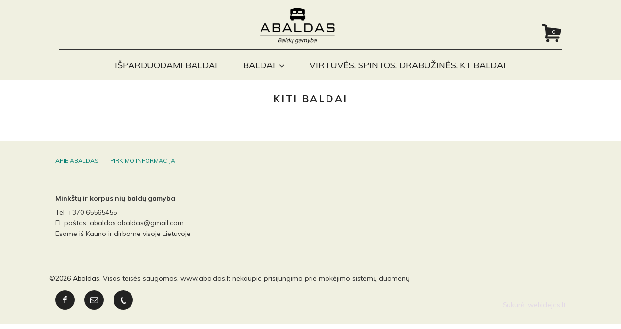

--- FILE ---
content_type: image/svg+xml
request_url: https://abaldas.lt/wp-content/themes/twentyseventeen-child/images/cart.svg
body_size: 1331
content:
<?xml version="1.0" encoding="UTF-8" standalone="no"?>
<svg
   xmlns:dc="http://purl.org/dc/elements/1.1/"
   xmlns:cc="http://creativecommons.org/ns#"
   xmlns:rdf="http://www.w3.org/1999/02/22-rdf-syntax-ns#"
   xmlns:svg="http://www.w3.org/2000/svg"
   xmlns="http://www.w3.org/2000/svg"
   version="1.1"
   id="Capa_1"
   x="0px"
   y="0px"
   viewBox="0 0 40.000001 38.429246"
   xml:space="preserve"
   width="40"
   height="38.429245"><metadata
     id="metadata43"><rdf:RDF><cc:Work
         rdf:about=""><dc:format>image/svg+xml</dc:format><dc:type
           rdf:resource="http://purl.org/dc/dcmitype/StillImage" /><dc:title></dc:title></cc:Work></rdf:RDF></metadata><defs
     id="defs41" /><g
     id="g6"
     style="fill:#000000;fill-opacity:1"
     transform="translate(6.7500997e-4,-505.42632)"><path
       id="path2"
       d="m 2.0919395,505.42635 c -0.3275137,6.6e-4 -0.65207,0.0799 -0.973838,0.23617 -0.51482865,0.25006 -0.8605579,0.65457 -1.03707059,1.21353 -0.14709391,0.55896 -0.09556935,1.08837 0.15449029,1.58856 0.25005962,0.50005 0.65457353,0.83845 1.2135304,1.01496 l 4.765821,1.5004 1.6768603,16.85704 -1.1031199,6.00147 c -0.088256,0.64699 0.073437,1.22081 0.4852993,1.72108 0.441282,0.4999 0.9709073,0.74992 1.5887013,0.74992 H 34.633479 c 0.558957,0 1.044104,-0.19856 1.45618,-0.59571 0.411864,-0.39716 0.61768,-0.88992 0.61768,-1.47829 0,-0.58838 -0.205743,-1.08114 -0.61768,-1.47829 -0.412076,-0.39716 -0.897223,-0.59571 -1.45618,-0.59571 H 11.333754 l 0.48544,-2.73605 h 24.446925 c 0.500194,0 0.948757,-0.16183 1.34591,-0.48544 0.397084,-0.3236 0.625174,-0.73523 0.68401,-1.2355 l 1.676864,-9.62008 c 0.08811,-0.61779 -0.04411,-1.14728 -0.39714,-1.58856 -0.323607,-0.4707 -0.794307,-0.75018 -1.412104,-0.83822 l -27.624185,-3.08896 -0.35306,-3.35372 c -0.05884,-0.41186 -0.2132704,-0.77965 -0.4633304,-1.10326 -0.2500593,-0.3236 -0.566326,-0.54436 -0.94877,-0.66204 l -6.0896214,-1.94162 c -0.1985768,-0.0551 -0.3962443,-0.0824 -0.5927527,-0.0817 z m 9.9038555,32.03047 c -0.882635,0 -1.632879,0.30886 -2.2506007,0.9268 -0.6177947,0.61765 -0.92666,1.36803 -0.92666,2.2506 0,0.88257 0.3088653,1.64014 0.92666,2.27257 0.6177937,0.6325 1.3680377,0.94877 2.2506007,0.94877 0.882563,0 1.632666,-0.31627 2.250461,-0.94877 0.617794,-0.6325 0.926659,-1.39022 0.926659,-2.27257 0,-0.88257 -0.308865,-1.63302 -0.926659,-2.2506 -0.617795,-0.61794 -1.367898,-0.9268 -2.250461,-0.9268 z m 18.842604,0 c -0.882563,0 -1.632738,0.30886 -2.25046,0.9268 -0.617938,0.61765 -0.926942,1.36803 -0.926942,2.2506 0,0.88257 0.309148,1.64014 0.926942,2.27257 0.617578,0.6325 1.367897,0.94877 2.25046,0.94877 0.88242,0 1.632807,-0.31627 2.250602,-0.94877 0.617722,-0.6325 0.926658,-1.39022 0.926658,-2.27257 0,-0.88257 -0.309153,-1.63302 -0.926658,-2.2506 -0.617795,-0.61794 -1.368182,-0.9268 -2.250602,-0.9268 z"
       style="fill:#222222;fill-opacity:1;stroke-width:0.07210485" /></g></svg>

--- FILE ---
content_type: application/javascript
request_url: https://abaldas.lt/wp-content/themes/twentyseventeen-child/js/abaldas.js?ver=20180614
body_size: 738
content:
(function( $ ) {
$.noConflict();
$( document ).ready(function() {
	if (  $("p.price").children().length == 0 ){
		$("p.price").addClass("nera-kainos");
			}
	$( ".sku:contains('N/A')" ).css( "visibility", "hidden" );

		$(".swatch-image img").mouseover(function(){

			var img = $('<img id="pb_image_popup">'); //Equivalent: $(document.createElement('img'))
			var img = $(this).attr('src');
			img=img.replace('-150x150','');img=img.replace('-150x100','');img=img.replace('-150x99','')
			/*replace('-150x150','') /*.substring(0,img.length - 12)*/;console.log("testas:" + img);
			//$(".swatch-image").append(img);
			$('.tawcvs-swatches').append("<img id='pb_image_popup'  src='"+img+"'/>");
                           //$("#pb_image_popup").show();
                         });
		$(".swatch-image").mouseout(function(){
                           $('#pb_image_popup').remove('#pb_image_popup');
						   //img.appendTo('.swatch-image');
                         });


		 $('.tawcvs-swatches').click(function(){
		 $(':not(:contains( N/A ))').css( "visibility", "visible" );
		 })
		 $(".single-product .product .price.nera-kainos").click(function(){
		 	$("ul.tabs.wc-tabs li").removeClass("active");
		 	$(".woocommerce-tabs ul.tabs li.teirautis_tab").addClass("rodyt active");
		 	$(".woocommerce-Tabs-panel.wc-tab").hide();
		 	$("#tab-teirautis").show();
		 	$("html,body").animate({
		             scrollTop: $("#tab-teirautis").offset().top - 120
		 				}, 500)
		 })
		 $( "#billing_city" ).change(function() {
		   $("#billing_postcode").val('');
		 });
		 $( "#calc_shipping_state" ).change(function() {
		   $("#calc_shipping_postcode").val('');
		 });
});


})( jQuery );


--- FILE ---
content_type: text/plain
request_url: https://www.google-analytics.com/j/collect?v=1&_v=j102&a=1438320057&t=pageview&_s=1&dl=https%3A%2F%2Fabaldas.lt%2Fkiti-baldai%2F&ul=en-us%40posix&dt=Kiti%20baldai%20%7C%20Abaldas&sr=1280x720&vp=1280x720&_u=IEBAAEABAAAAACAAI~&jid=1988965169&gjid=39991619&cid=985229818.1768775735&tid=UA-134828559-1&_gid=868798802.1768775735&_r=1&_slc=1&z=490184115
body_size: -449
content:
2,cG-YEJR8L05Y8